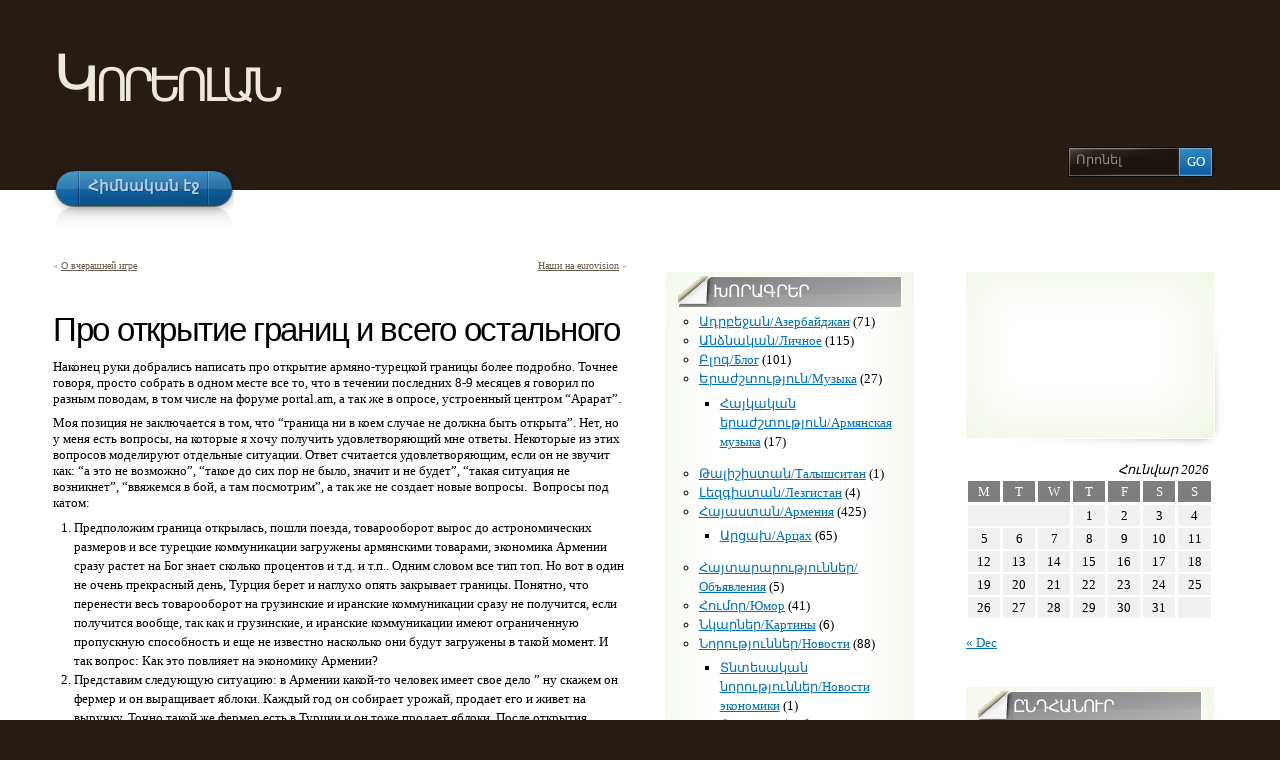

--- FILE ---
content_type: text/html; charset=UTF-8
request_url: http://www.koreolan.org/blog/archives/502
body_size: 17914
content:
<!DOCTYPE html PUBLIC "-//W3C//DTD XHTML 1.1//EN" "http://www.w3.org/TR/xhtml11/DTD/xhtml11.dtd">
<html xmlns="http://www.w3.org/1999/xhtml" >

<head profile="http://gmpg.org/xfn/11">
<meta http-equiv="Content-Type" content="text/html; charset=UTF-8" />

<title>Про открытие границ и всего остального &laquo;  Կորեոլան</title>

<link rel="alternate" type="application/rss+xml" title="Կորեոլան RSS Feed" href="http://www.koreolan.org/feed" />
<link rel="alternate" type="application/atom+xml" title="Կորեոլան Atom Feed" href="http://www.koreolan.org/feed/atom" />
<link rel="pingback" href="http://www.koreolan.org/xmlrpc.php" />
<link rel="shortcut icon" href="http://www.koreolan.org/wp-content/themes/arclite/favicon.ico" />


<meta name='robots' content='max-image-preview:large' />
<link rel='dns-prefetch' href='//s.w.org' />
<style type="text/css">
@import "http://www.koreolan.org/wp-content/themes/arclite/style.css";
@import "http://www.koreolan.org/wp-content/themes/arclite/options/side-gray.css";
@import "http://www.koreolan.org/wp-content/themes/arclite/options/content-white.css";
body,input,textarea,select,h1,h2,h6,.post h3,.box .titlewrap h4{font-family:"Arian AMU";}

</style>
<!--[if lte IE 6]>
<style type="text/css" media="screen">
 @import "http://www.koreolan.org/wp-content/themes/arclite/ie6.css";
</style>
<![endif]-->

 <link rel="alternate" type="application/rss+xml" title="Կորեոլան &raquo; Про открытие границ и всего остального Comments FeedԿորեոլան &raquo; Про открытие границ и всего остального մեկնաբանությունների ժապավեն" href="http://www.koreolan.org/blog/archives/502/feed" />
<script type="text/javascript">
window._wpemojiSettings = {"baseUrl":"https:\/\/s.w.org\/images\/core\/emoji\/13.1.0\/72x72\/","ext":".png","svgUrl":"https:\/\/s.w.org\/images\/core\/emoji\/13.1.0\/svg\/","svgExt":".svg","source":{"concatemoji":"http:\/\/www.koreolan.org\/wp-includes\/js\/wp-emoji-release.min.js?ver=5.9.12"}};
/*! This file is auto-generated */
!function(e,a,t){var n,r,o,i=a.createElement("canvas"),p=i.getContext&&i.getContext("2d");function s(e,t){var a=String.fromCharCode;p.clearRect(0,0,i.width,i.height),p.fillText(a.apply(this,e),0,0);e=i.toDataURL();return p.clearRect(0,0,i.width,i.height),p.fillText(a.apply(this,t),0,0),e===i.toDataURL()}function c(e){var t=a.createElement("script");t.src=e,t.defer=t.type="text/javascript",a.getElementsByTagName("head")[0].appendChild(t)}for(o=Array("flag","emoji"),t.supports={everything:!0,everythingExceptFlag:!0},r=0;r<o.length;r++)t.supports[o[r]]=function(e){if(!p||!p.fillText)return!1;switch(p.textBaseline="top",p.font="600 32px Arial",e){case"flag":return s([127987,65039,8205,9895,65039],[127987,65039,8203,9895,65039])?!1:!s([55356,56826,55356,56819],[55356,56826,8203,55356,56819])&&!s([55356,57332,56128,56423,56128,56418,56128,56421,56128,56430,56128,56423,56128,56447],[55356,57332,8203,56128,56423,8203,56128,56418,8203,56128,56421,8203,56128,56430,8203,56128,56423,8203,56128,56447]);case"emoji":return!s([10084,65039,8205,55357,56613],[10084,65039,8203,55357,56613])}return!1}(o[r]),t.supports.everything=t.supports.everything&&t.supports[o[r]],"flag"!==o[r]&&(t.supports.everythingExceptFlag=t.supports.everythingExceptFlag&&t.supports[o[r]]);t.supports.everythingExceptFlag=t.supports.everythingExceptFlag&&!t.supports.flag,t.DOMReady=!1,t.readyCallback=function(){t.DOMReady=!0},t.supports.everything||(n=function(){t.readyCallback()},a.addEventListener?(a.addEventListener("DOMContentLoaded",n,!1),e.addEventListener("load",n,!1)):(e.attachEvent("onload",n),a.attachEvent("onreadystatechange",function(){"complete"===a.readyState&&t.readyCallback()})),(n=t.source||{}).concatemoji?c(n.concatemoji):n.wpemoji&&n.twemoji&&(c(n.twemoji),c(n.wpemoji)))}(window,document,window._wpemojiSettings);
</script>
<style type="text/css">
img.wp-smiley,
img.emoji {
	display: inline !important;
	border: none !important;
	box-shadow: none !important;
	height: 1em !important;
	width: 1em !important;
	margin: 0 0.07em !important;
	vertical-align: -0.1em !important;
	background: none !important;
	padding: 0 !important;
}
</style>
	<link rel='stylesheet' id='wp-block-library-css'  href='http://www.koreolan.org/wp-includes/css/dist/block-library/style.min.css?ver=5.9.12' type='text/css' media='all' />
<style id='global-styles-inline-css' type='text/css'>
body{--wp--preset--color--black: #000000;--wp--preset--color--cyan-bluish-gray: #abb8c3;--wp--preset--color--white: #ffffff;--wp--preset--color--pale-pink: #f78da7;--wp--preset--color--vivid-red: #cf2e2e;--wp--preset--color--luminous-vivid-orange: #ff6900;--wp--preset--color--luminous-vivid-amber: #fcb900;--wp--preset--color--light-green-cyan: #7bdcb5;--wp--preset--color--vivid-green-cyan: #00d084;--wp--preset--color--pale-cyan-blue: #8ed1fc;--wp--preset--color--vivid-cyan-blue: #0693e3;--wp--preset--color--vivid-purple: #9b51e0;--wp--preset--gradient--vivid-cyan-blue-to-vivid-purple: linear-gradient(135deg,rgba(6,147,227,1) 0%,rgb(155,81,224) 100%);--wp--preset--gradient--light-green-cyan-to-vivid-green-cyan: linear-gradient(135deg,rgb(122,220,180) 0%,rgb(0,208,130) 100%);--wp--preset--gradient--luminous-vivid-amber-to-luminous-vivid-orange: linear-gradient(135deg,rgba(252,185,0,1) 0%,rgba(255,105,0,1) 100%);--wp--preset--gradient--luminous-vivid-orange-to-vivid-red: linear-gradient(135deg,rgba(255,105,0,1) 0%,rgb(207,46,46) 100%);--wp--preset--gradient--very-light-gray-to-cyan-bluish-gray: linear-gradient(135deg,rgb(238,238,238) 0%,rgb(169,184,195) 100%);--wp--preset--gradient--cool-to-warm-spectrum: linear-gradient(135deg,rgb(74,234,220) 0%,rgb(151,120,209) 20%,rgb(207,42,186) 40%,rgb(238,44,130) 60%,rgb(251,105,98) 80%,rgb(254,248,76) 100%);--wp--preset--gradient--blush-light-purple: linear-gradient(135deg,rgb(255,206,236) 0%,rgb(152,150,240) 100%);--wp--preset--gradient--blush-bordeaux: linear-gradient(135deg,rgb(254,205,165) 0%,rgb(254,45,45) 50%,rgb(107,0,62) 100%);--wp--preset--gradient--luminous-dusk: linear-gradient(135deg,rgb(255,203,112) 0%,rgb(199,81,192) 50%,rgb(65,88,208) 100%);--wp--preset--gradient--pale-ocean: linear-gradient(135deg,rgb(255,245,203) 0%,rgb(182,227,212) 50%,rgb(51,167,181) 100%);--wp--preset--gradient--electric-grass: linear-gradient(135deg,rgb(202,248,128) 0%,rgb(113,206,126) 100%);--wp--preset--gradient--midnight: linear-gradient(135deg,rgb(2,3,129) 0%,rgb(40,116,252) 100%);--wp--preset--duotone--dark-grayscale: url('#wp-duotone-dark-grayscale');--wp--preset--duotone--grayscale: url('#wp-duotone-grayscale');--wp--preset--duotone--purple-yellow: url('#wp-duotone-purple-yellow');--wp--preset--duotone--blue-red: url('#wp-duotone-blue-red');--wp--preset--duotone--midnight: url('#wp-duotone-midnight');--wp--preset--duotone--magenta-yellow: url('#wp-duotone-magenta-yellow');--wp--preset--duotone--purple-green: url('#wp-duotone-purple-green');--wp--preset--duotone--blue-orange: url('#wp-duotone-blue-orange');--wp--preset--font-size--small: 13px;--wp--preset--font-size--medium: 20px;--wp--preset--font-size--large: 36px;--wp--preset--font-size--x-large: 42px;}.has-black-color{color: var(--wp--preset--color--black) !important;}.has-cyan-bluish-gray-color{color: var(--wp--preset--color--cyan-bluish-gray) !important;}.has-white-color{color: var(--wp--preset--color--white) !important;}.has-pale-pink-color{color: var(--wp--preset--color--pale-pink) !important;}.has-vivid-red-color{color: var(--wp--preset--color--vivid-red) !important;}.has-luminous-vivid-orange-color{color: var(--wp--preset--color--luminous-vivid-orange) !important;}.has-luminous-vivid-amber-color{color: var(--wp--preset--color--luminous-vivid-amber) !important;}.has-light-green-cyan-color{color: var(--wp--preset--color--light-green-cyan) !important;}.has-vivid-green-cyan-color{color: var(--wp--preset--color--vivid-green-cyan) !important;}.has-pale-cyan-blue-color{color: var(--wp--preset--color--pale-cyan-blue) !important;}.has-vivid-cyan-blue-color{color: var(--wp--preset--color--vivid-cyan-blue) !important;}.has-vivid-purple-color{color: var(--wp--preset--color--vivid-purple) !important;}.has-black-background-color{background-color: var(--wp--preset--color--black) !important;}.has-cyan-bluish-gray-background-color{background-color: var(--wp--preset--color--cyan-bluish-gray) !important;}.has-white-background-color{background-color: var(--wp--preset--color--white) !important;}.has-pale-pink-background-color{background-color: var(--wp--preset--color--pale-pink) !important;}.has-vivid-red-background-color{background-color: var(--wp--preset--color--vivid-red) !important;}.has-luminous-vivid-orange-background-color{background-color: var(--wp--preset--color--luminous-vivid-orange) !important;}.has-luminous-vivid-amber-background-color{background-color: var(--wp--preset--color--luminous-vivid-amber) !important;}.has-light-green-cyan-background-color{background-color: var(--wp--preset--color--light-green-cyan) !important;}.has-vivid-green-cyan-background-color{background-color: var(--wp--preset--color--vivid-green-cyan) !important;}.has-pale-cyan-blue-background-color{background-color: var(--wp--preset--color--pale-cyan-blue) !important;}.has-vivid-cyan-blue-background-color{background-color: var(--wp--preset--color--vivid-cyan-blue) !important;}.has-vivid-purple-background-color{background-color: var(--wp--preset--color--vivid-purple) !important;}.has-black-border-color{border-color: var(--wp--preset--color--black) !important;}.has-cyan-bluish-gray-border-color{border-color: var(--wp--preset--color--cyan-bluish-gray) !important;}.has-white-border-color{border-color: var(--wp--preset--color--white) !important;}.has-pale-pink-border-color{border-color: var(--wp--preset--color--pale-pink) !important;}.has-vivid-red-border-color{border-color: var(--wp--preset--color--vivid-red) !important;}.has-luminous-vivid-orange-border-color{border-color: var(--wp--preset--color--luminous-vivid-orange) !important;}.has-luminous-vivid-amber-border-color{border-color: var(--wp--preset--color--luminous-vivid-amber) !important;}.has-light-green-cyan-border-color{border-color: var(--wp--preset--color--light-green-cyan) !important;}.has-vivid-green-cyan-border-color{border-color: var(--wp--preset--color--vivid-green-cyan) !important;}.has-pale-cyan-blue-border-color{border-color: var(--wp--preset--color--pale-cyan-blue) !important;}.has-vivid-cyan-blue-border-color{border-color: var(--wp--preset--color--vivid-cyan-blue) !important;}.has-vivid-purple-border-color{border-color: var(--wp--preset--color--vivid-purple) !important;}.has-vivid-cyan-blue-to-vivid-purple-gradient-background{background: var(--wp--preset--gradient--vivid-cyan-blue-to-vivid-purple) !important;}.has-light-green-cyan-to-vivid-green-cyan-gradient-background{background: var(--wp--preset--gradient--light-green-cyan-to-vivid-green-cyan) !important;}.has-luminous-vivid-amber-to-luminous-vivid-orange-gradient-background{background: var(--wp--preset--gradient--luminous-vivid-amber-to-luminous-vivid-orange) !important;}.has-luminous-vivid-orange-to-vivid-red-gradient-background{background: var(--wp--preset--gradient--luminous-vivid-orange-to-vivid-red) !important;}.has-very-light-gray-to-cyan-bluish-gray-gradient-background{background: var(--wp--preset--gradient--very-light-gray-to-cyan-bluish-gray) !important;}.has-cool-to-warm-spectrum-gradient-background{background: var(--wp--preset--gradient--cool-to-warm-spectrum) !important;}.has-blush-light-purple-gradient-background{background: var(--wp--preset--gradient--blush-light-purple) !important;}.has-blush-bordeaux-gradient-background{background: var(--wp--preset--gradient--blush-bordeaux) !important;}.has-luminous-dusk-gradient-background{background: var(--wp--preset--gradient--luminous-dusk) !important;}.has-pale-ocean-gradient-background{background: var(--wp--preset--gradient--pale-ocean) !important;}.has-electric-grass-gradient-background{background: var(--wp--preset--gradient--electric-grass) !important;}.has-midnight-gradient-background{background: var(--wp--preset--gradient--midnight) !important;}.has-small-font-size{font-size: var(--wp--preset--font-size--small) !important;}.has-medium-font-size{font-size: var(--wp--preset--font-size--medium) !important;}.has-large-font-size{font-size: var(--wp--preset--font-size--large) !important;}.has-x-large-font-size{font-size: var(--wp--preset--font-size--x-large) !important;}
</style>
<link rel='stylesheet' id='stcr-font-awesome-css'  href='http://www.koreolan.org/wp-content/plugins/subscribe-to-comments-reloaded/includes/css/font-awesome.min.css?ver=5.9.12' type='text/css' media='all' />
<link rel='stylesheet' id='ai-core-style-css'  href='http://www.koreolan.org/wp-content/plugins/aesop-story-engine/public/assets/css/ai-core.css?ver=1' type='text/css' media='all' />
<style id='ai-core-style-inline-css' type='text/css'>
.aesop-gallery-component .aesop-component-caption{color:#333;padding:.25rem .75rem;background:rgba(255,255,255,.8);font-size:14px}.aesop-stacked-img{background-position:50%;background-repeat:no-repeat;background-size:cover;width:100%;left:0;top:0;position:relative;overflow:hidden}.aesop-stacked-img .aesop-stacked-caption{position:absolute;bottom:20px;right:20px;z-index:0;color:#333;padding:.25rem .75rem;background:rgba(255,255,255,.8);font-size:14px;-webkit-transition:all .75s ease-in-out;transition:all .75s ease-in-out}.aesop-sequence-img-wrap .aesop-sequence-caption{padding-left:4.5rem}.aesop-sequence-img-wrap .aesop-sequence-caption:before{left:0;bottom:-4px;font-weight:700;line-height:1;padding:.6rem .75rem;border:1px solid;border-color:inherit;content:counter(sequence-counter,decimal-leading-zero);counter-increment:sequence-counter}.aesop-sequence-img-wrap .aesop-sequence-img{width:100%;max-width:1200px;display:block}.aesop-hero-gallery-wrapper{clear:both;position:relative}.aesop-hero-gallery-content{position:absolute;top:20px}.aesopicon-search-plus{position:relative}.aesopicon-search-plus:after{display:inline-block;font-family:Dashicons;font-style:normal;font-weight:400;line-height:1;-webkit-font-smoothing:antialiased;-moz-osx-font-smoothing:grayscale;content:'\f179'}.aesop-parallax-component{clear:both}.aesop-parallax-component .aesop-parallax-sc{margin:0}.aesop-content-component .aesop-content-comp-wrap{padding:1.5em 2em}@media (max-width:766px){.aesop-content-component .aesop-content-comp-wrap{padding:1em}}.aesop-content-component .aesop-content-comp-inner p{line-height:1.2em}.aesop-content-component .aesop-content-img .aesop-content-comp-inner{word-wrap:break-word;background:rgba(255,255,255,.4);padding:1rem;line-height:1.3}.aesop-content-component .aesop-content-img .aesop-content-comp-inner p{margin-bottom:0}.aesop-image-component img{-webkit-box-shadow:0 0 6px -1px rgba(0,0,0,.5);box-shadow:0 0 6px -1px rgba(0,0,0,.5)}.aesop-image-component .aesop-lightbox{text-decoration:none;display:block}.aesop-image-component .aesop-img-enlarge{margin:0 0 .5rem}.aesop-image-component .aesop-img-enlarge:hover{text-decoration:none}.aesop-image-component .aesop-img-enlarge i{position:relative;top:1px}.aesop-image-component .aesop-img-enlarge,.aesop-image-component .aesop-image-component-caption{color:#b3b3b3;font-size:12px;font-family:"Helvetica Neue",Helvetica,Arial,sans-serif}.aesop-image-component .aesop-cap-cred,.aesop-image-component .aesop-img-enlarge{color:#b3b3b3}.aesop-image-component .aesop-cap-cred{border-top:1px dotted #b3b3b3;font-size:9px}.aesop-image-component:hover{opacity:.85;filter:alpha(opacity=85);-webkit-transition:opacity .25s ease-in-out;transition:opacity .25s ease-in-out}.aesop-image-component:active img{box-shadow:none}.aesop-video-component .aesop-video-component-caption{color:#b3b3b3}.aesop-video-component .aesop-component-caption{color:#333;padding:.25rem .75rem;background:rgba(255,255,255,.8);font-size:14px}.mejs-container{width:100%;max-width:800px!important;margin-left:auto;margin-right:auto}.mejs-container+p{margin-top:1rem}.aesop-quote-component{padding:3rem 2rem}.aesop-quote-component blockquote{font-style:italic}.aesop-quote-component cite{display:block;font-size:14px}.aesop-on-genesis .aesop-quote-component blockquote:before{content:none}.aesop-story-collection{clear:both}.aesop-story-collection .aesop-story-collection-title{text-align:center;background:#fff;text-transform:uppercase;font-size:1.75rem;line-height:1.75rem;letter-spacing:.05rem;padding:.8rem 0 .6rem;margin:0;z-index:2;position:relative;-webkit-box-shadow:0 7px 7px -7px #000;box-shadow:0 7px 7px -7px #000}.aesop-story-collection .aesop-collection-item{float:left;position:relative;height:220px;overflow:hidden}.aesop-story-collection .aesop-collection-item .aesop-collection-item-link{display:table;height:100%;width:100%;color:#fff;-webkit-transition:all .25s ease-in-out;transition:all .25s ease-in-out}.aesop-story-collection .aesop-collection-item .aesop-collection-item-link:before{position:absolute;content:'';width:100%;height:100%;background:#000;opacity:.65;filter:alpha(opacity=65);z-index:1}.aesop-story-collection .aesop-collection-item .aesop-collection-item-link:hover{text-decoration:none;-webkit-transition:all .25s ease-in-out;transition:all .25s ease-in-out}.aesop-story-collection .aesop-collection-item .aesop-collection-item-link:hover:before{-webkit-transition:opacity .25s linear;transition:opacity .25s linear;opacity:0;filter:alpha(opacity=0)}.aesop-story-collection .aesop-collection-item .aesop-collection-item-link:hover .aesop-collection-item-inner{background:rgba(0,0,0,.5)}.aesop-story-collection .aesop-collection-item .aesop-collection-item-inner{display:table-cell;vertical-align:middle;width:100%;height:100%;padding:0 2.5rem;position:relative;text-align:center;z-index:1;overflow:hidden;text-shadow:0 0 3px rgba(0,0,0,.6)}.aesop-story-collection .aesop-collection-item .aesop-collection-item-inner .aesop-collection-entry-title{font-weight:800;text-transform:uppercase;color:#fff;margin:auto}.aesop-story-collection .aesop-collection-item .aesop-collection-item-inner .aesop-collection-item-excerpt{font-size:12px}.aesop-story-collection .aesop-collection-item .aesop-collection-item-inner .aesop-collection-meta{font-family:"Helvetica Neue",Helvetica,Arial,sans-serif;font-size:12px;margin-bottom:3rem;font-style:italic}.aesop-story-collection .aesop-collection-item .aesop-collection-item-img{position:absolute;width:100%;height:100%;left:0;z-index:0;background-position:center center}.aesop-story-collection .aesop-collection-splash .aesop-collection-item-link:before{content:none}.aesop-story-collection .aesop-collection-splash .aesop-collection-item-link:hover .aesop-collection-item-inner{background:0 0}.aesop-story-collection .aesop-collection-splash .aesop-collection-item-inner .aesop-collection-entry-title{color:#333;text-shadow:none}.aesop-story-collection .aesop-collection-load-more{background:#000;opacity:.65;filter:alpha(opacity=65);z-index:1;height:70px;line-height:70px;color:#fff}.jorgen-article-cover-wrap{position:fixed}.aesop-article-chapter-wrap{position:relative}.aesop-article-chapter-wrap.aesop-video-chapter .aesop-cover-title{max-width:100%;margin:0;padding-bottom:20px;top:150px;border-bottom:1px solid #fff;font-size:62px!important;color:#fff;width:90%;left:10%;position:absolute;z-index:1}.aesop-article-chapter-wrap.aesop-video-chapter .aesop-cover-title small{font-size:40px}@media (max-width:800px){.aesop-article-chapter-wrap .aesop-cover-title{font-size:52px}.aesop-article-chapter-wrap .aesop-cover-title small{font-size:42px}}@media (max-width:480px){.aesop-article-chapter-wrap .aesop-cover-title{display:block;bottom:30px;font-size:32px}.aesop-article-chapter-wrap .aesop-cover-title small{display:block;font-size:20px}}.aesop-cover-title{max-width:100%;margin:0;padding-bottom:20px;bottom:100px;border-bottom:1px solid #fff;font-size:62px!important;color:#fff;width:90%;left:10%;position:absolute;z-index:1}.aesop-cover-title small{font-size:40px}.aesop-toggle-chapter-menu{position:fixed;right:-1px;bottom:57px;height:44px;width:44px;background:#e6e6e6;border-top-left-radius:2px;border-bottom-left-radius:2px;z-index:150;-webkit-transition:right .25s ease;transition:right .25s ease}.aesop-toggle-chapter-menu:hover{background:#007aac;text-decoration:none}.aesop-toggle-chapter-menu:hover i{color:#fff}.aesop-toggle-chapter-menu i{color:#007aac}.aesop-chapter-menu-open .aesop-chapter-menu{right:0}.aesop-chapter-menu-open .aesop-toggle-chapter-menu{right:250px}.aesop-close-chapter-menu{position:absolute;top:12px;right:12px;z-index:1}.aesop-close-chapter-menu:hover{cursor:pointer}.aesop-chapter-menu{right:-250px;width:250px;top:0;position:fixed;bottom:0;background:#e6e6e6;-webkit-transition:right .25s ease;transition:right .25s ease;z-index:500;counter-reset:sequence-counter;color:#777}.aesop-chapter-menu .scroll-nav__list{margin:0;padding:0}.aesop-chapter-menu *{box-sizing:border-box;-moz-box-sizing:border-box;-webkit-box-sizing:border-box}.aesop-chapter-menu li{display:block;margin-bottom:0;position:relative;padding-left:15px;font:400 14px/28px Arial,Helvetica,sans-serif}.aesop-chapter-menu li:before{content:counter(sequence-counter,upper-roman);counter-increment:sequence-counter;position:absolute;left:0}.aesop-chapter-menu a:link,.aesop-chapter-menu .scroll-nav__link{color:#777;padding-top:5px;padding-bottom:5px}.admin-bar .aesop-chapter-menu{top:32px}.aesop-chapter-menu--inner{padding:15px}.aesop-character-component .aesop-character-float{margin:.65rem 0;width:150px;text-align:center}.aesop-character-component .aesop-character-float .aesop-character-title{vertical-align:top;font-size:12px;font-family:"Helvetica Neue",Helvetica,Arial,sans-serif;color:#b3b3b3;text-transform:uppercase;letter-spacing:.05em;display:block;text-align:center;margin:0 0 .5rem}.aesop-character-component .aesop-character-float.aesop-character-right{float:right;margin-left:1.75rem}.aesop-character-component .aesop-character-float.aesop-character-center{margin-left:auto;margin-right:auto}.aesop-character-component .aesop-character-float.aesop-character-center .aesop-character-name{text-align:center}.aesop-character-component .aesop-character-float.aesop-character-left{float:left;margin-right:1.75rem}.aesop-character-component .aesop-character-avatar{width:90%;border-radius:50%}.aesop-character-component .aesop-character-cap{font-size:12px;line-height:14px;font-family:"Helvetica Neue",Helvetica,Arial,sans-serif;color:#b3b3b3;font-style:italic;margin-top:.8rem;border-top:1px dotted #b3b3b3;padding-top:.3rem}.aesop-document-component a{font-size:12px;font-family:"Helvetica Neue",Helvetica,Arial,sans-serif;color:#b3b3b3;line-height:12px;text-decoration:none}.aesop-document-component a span{border-bottom:1px solid #e6e6e6;font-size:12px;color:gray}.aesop-document-component a span:before{content:'\f498';font-family:Dashicons;position:absolute;left:0}.aesop-timeline{position:fixed;bottom:0;left:0;right:0}.aesop-timeline ol{margin:0;padding:0;position:relative;background:#e6e6e6;padding:5px 10px;-webkit-box-shadow:inset 0 7px 7px -7px gray;box-shadow:inset 0 7px 7px -7px gray}.aesop-timeline ol:before,.aesop-timeline ol:after{content:" ";display:table}.aesop-timeline ol:after{clear:both}.aesop-timeline ol li{display:inline-block;margin-right:5px}.aesop-timeline ol li:last-child{margin-right:0}.aesop-timeline ol li a{text-transform:uppercase;font-size:14px;color:inherit;padding:2px 10px 8px;display:block;position:relative}.aesop-timeline ol li a:after{content:'';height:20px;border-right:1px solid #666;width:1px;position:absolute;left:50%;bottom:-10px}.aesop-timeline ol li.active a{color:#428bca}.aesop-timeline ol li.active a:after{border-right-color:#428bca}
</style>
<link rel='stylesheet' id='ai-lightbox-style-css'  href='http://www.koreolan.org/wp-content/plugins/aesop-story-engine/public/assets/css/lightbox.css?ver=1' type='text/css' media='all' />
<script type='text/javascript' src='http://www.koreolan.org/wp-includes/js/jquery/jquery.min.js?ver=3.6.0' id='jquery-core-js'></script>
<script type='text/javascript' src='http://www.koreolan.org/wp-includes/js/jquery/jquery-migrate.min.js?ver=3.3.2' id='jquery-migrate-js'></script>
<link rel="https://api.w.org/" href="http://www.koreolan.org/wp-json/" /><link rel="alternate" type="application/json" href="http://www.koreolan.org/wp-json/wp/v2/posts/502" /><link rel="EditURI" type="application/rsd+xml" title="RSD" href="http://www.koreolan.org/xmlrpc.php?rsd" />
<link rel="wlwmanifest" type="application/wlwmanifest+xml" href="http://www.koreolan.org/wp-includes/wlwmanifest.xml" /> 
<meta name="generator" content="WordPress 5.9.12" />
<link rel="canonical" href="http://www.koreolan.org/blog/archives/502" />
<link rel='shortlink' href='http://www.koreolan.org/?p=502' />
<link rel="alternate" type="application/json+oembed" href="http://www.koreolan.org/wp-json/oembed/1.0/embed?url=http%3A%2F%2Fwww.koreolan.org%2Fblog%2Farchives%2F502" />
<link rel="alternate" type="text/xml+oembed" href="http://www.koreolan.org/wp-json/oembed/1.0/embed?url=http%3A%2F%2Fwww.koreolan.org%2Fblog%2Farchives%2F502&#038;format=xml" />
    <script type="text/javascript">
        function nxsPostToFav(obj){ obj.preventDefault;
            var k = obj.target.split("-"); var nt = k[0]; var ii = k[1];  var pid = k[2];
            var data = {  action:'nxs_snap_aj', nxsact: 'manPost', nt:nt, id: pid, nid: ii, et_load_builder_modules:1, _wpnonce: '3b02092523'};
            jQuery('#nxsFavNoticeCnt').html('<p> Posting... </p>'); jQuery('#nxsFavNotice').modal({ fadeDuration: 50 });
            jQuery.post('http://www.koreolan.org/wp-admin/admin-ajax.php', data, function(response) { if (response=='') response = 'Message Posted';
                jQuery('#nxsFavNoticeCnt').html('<p> ' + response + '</p>' +'<input type="button"  onclick="jQuery.modal.close();" class="bClose" value="Close" />');
            });
        }
    </script><!-- ## NXS/OG ## --><!-- ## NXSOGTAGS ## --><!-- ## NXS/OG ## -->

</head>
<body class="inner">
 <!-- page wrap -->
 <div id="page" class="with-sidebar and-secondary">

  <!-- header -->
  <div id="header-wrap">
   <div id="header" class="block-content">
     <div id="pagetitle">

            <h1 class="logo"><a href="http://www.koreolan.org/">Կորեոլան</a></h1>
      
            <div class="clear"></div>

                  <!-- search form -->
      <div class="search-block">
        <div class="searchform-wrap">
          <form method="get" id="searchform" action="http://www.koreolan.org/">
            <fieldset>
            <input type="text" name="s" id="searchbox" class="searchfield" value="Որոնել" onfocus="if(this.value == 'Որոնել') {this.value = '';}" onblur="if (this.value == '') {this.value = 'Որոնել';}" />
             <input type="submit" value="Go" class="go" />
            </fieldset>
          </form>
        </div>
      </div>
      <!-- /search form -->
      
     </div>

     <!-- main navigation -->
     <div id="nav-wrap1">
      <div id="nav-wrap2">
        <ul id="nav">
                     <li id="nav-homelink"><a class="fadeThis" href="http://www.koreolan.org" title="Անցնել հիմնական էջ"><span>Հիմնական էջ</span></a></li>
                           </ul>
      </div>
     </div>
     <!-- /main navigation -->

   </div>
  </div>
  <!-- /header -->

<!-- main wrappers -->
<div id="main-wrap1">
 <div id="main-wrap2">

  <!-- main page block -->
  <div id="main" class="block-content">
   <div class="mask-main rightdiv">
    <div class="mask-left">

     <!-- first column -->
     <div class="col1">
      <div id="main-content">

              <div class="navigation">
          <div class="alignleft">&laquo; <a href="http://www.koreolan.org/blog/archives/499" rel="prev">О вчерашней игре</a></div>
          <div class="alignright"><a href="http://www.koreolan.org/blog/archives/559" rel="next">Наши на eurovision</a> &raquo;</div>
          <div class="clear"></div>
        </div>


        <!-- post -->
        <div id="post-502" class="post-502 post type-post status-publish format-standard hentry category-armenia category-economy tag-129 tag-39 tag-80 tag-94 tag-144">
           <h2 class="post-title">Про открытие границ и всего остального</h2>
              <div class="post-content clearfix">
    	       <p>Наконец руки добрались написать про открытие армяно-турецкой границы более подробно.  Точнее говоря, просто собрать в одном месте все то, что в течении последних 8-9 месяцев я говорил по разным поводам, в том числе на форуме portal.am, а так же в опросе, устроенный центром &#8220;Арарат&#8221;.</p>
<p>Моя позиция не заключается в том, что &#8220;граница ни в коем случае не должна быть открыта&#8221;. Нет, но у меня есть вопросы, на которые я хочу получить удовлетворяющий мне ответы. Некоторые из этих вопросов моделируют отдельные ситуации. Ответ считается удовлетворяющим, если он не звучит как: &#8220;а это не возможно&#8221;, &#8220;такое до сих пор не было, значит и не будет&#8221;, &#8220;такая ситуация не возникнет&#8221;, &#8220;ввяжемся в бой, а там посмотрим&#8221;, а так же не создает новые вопросы.  Вопросы под катом:</p>
<p><span id="more-502"></span></p>
<ol>
<li>Предположим граница открылась, пошли поезда, товарооборот вырос до астрономических размеров и все турецкие коммуникации загружены армянскими товарами, экономика Армении сразу растет на Бог знает сколько процентов и т.д. и т.п.. Одним словом все тип топ. Но вот в один не очень прекрасный день, Турция берет и наглухо опять закрывает границы. Понятно, что перенести весь товарооборот на грузинские и иранские коммуникации сразу не получится, если получится вообще, так как и грузинские, и иранские коммуникации имеют ограниченную пропускную способность и еще не известно насколько они будут загружены в такой момент. И так вопрос: Как это повлияет на экономику Армении?</li>
<li> Представим следующую ситуацию: в Армении какой-то человек имеет свое дело &#8221; ну скажем он фермер и он выращивает яблоки. Каждый год он собирает урожай, продает его и живет на выручку. Точно такой же фермер есть в Турции и он тоже продает яблоки. После открытия границы, оба фермера получают возможность продавать свои яблоки так же в Турции и Армении соответственно. В свою очередь яблоко имеет себестоимость (удобрения, налоги, затраты на транспортировку и т.д. и т.п.) и нельзя продавать ниже этой цены, ибо не выгодно. Предположим так же, что качество яблок у обоих фермеров одинаковая. Ну а дальше уже конкуренция и все такое, пока правительство Турции не принимает специальную программу по развитию яблоноделия и не выделяет турецкому фермеру кучу денег в качестве субсидий. Таким образом себестоимость турецких яблок резко стремится к нулю, а армянские яблоки остаются неконкурентоспособными. Вопрос: есть ли у Армении средства, для защити нашего фермера? Есть ли в Армении необходимая законодательная, налоговая, таможенная, административная и финансовая база, чтобы как минимум гарантировать свободную конкуренцию?</li>
<li>Существуют ли вообще расчеты, как повлияет на каждую отдельную отрасль экономики открытие границ и учтены ли в этих расчетах такие развития событий, как в предыдущем пункте?</li>
<li>Не секрет, что Турция развивает активные &#8220;образовательные&#8221; программы на юге России. В многочисленных светских и духовных школах прямо или косвенно спонсируемые Турцией, обучение проходит в лучших традициях оболванивания молодого поколения потенциального врага. Вырастают целие поколения туркофилов. Есть ли в Армении необходимых законодательных, административных и иных ресурсов и рычагов, чтобы не допустить подобную ситуацию в Армении?</li>
<li>Как известно районы Западной Армении сегодня в целом живут очень бедно. В связи с этим не исключается большой приток турков и курдов живущих в Западной Армении в Республику Армении. Вопрос: существуют ли законодательные и административные ресурсы для урегулирования этих потоков? Имеются ли механизмы, гарантирующие защиту интересов армянского рабочего в конкуренции с более дешевой рабочей силой?</li>
<li>Как известно Турция одна из главных артерий, по которому наркотики текут в Европу.  Более того, в самой Турции производство наркотиков идет на промышленных масштабах. Вопрос: есть ли у Армении достаточно технических средств и специалистов, чтобы успешно бороться с распространением наркотиков в Армении, а так же с превращением Армении в транзитную страну?</li>
<li>Турция одна из центров трафикинга, а Армения уже сегодня одна из жертв. Вопрос: есть ли оценки насколько увеличится это проблема для Армении и что сделано для предотвращения трафикинга?</li>
</ol>
<p>Вот что лично я думаю об этих вопросах.</p>
<ol>
<li>Думаю ничего хорошего. Это парализует экономику Армении.</li>
<li>К подобному развитию событий мы не готовы ни на одном уровне. А между тем должны быть хорошие законы рассчитанные на этот случай, все необходимые инстанции должны получить четкие инструкции и т.д. и т.п..  Сомневаюсь, что что-нибудь из этого у нас есть.</li>
<li>Не знаю, если и есть, то расчеты МВФ или Всемирного Банка или другой подобной конторе.</li>
<li>С учетом как каждая очередная образовательная реформа уничтожает то, что осталось от предыдущего, я сомневаюсь, что каких-либо серьезных препятствий &#8220;образовательным&#8221; программам Турции в Армении будет.</li>
<li>Наше законодательство в этом плане либеральнее некуда. Никаких подвижек в обозримом будущем не намечается.</li>
<li>Затрудняюсь комментировать.</li>
<li>Хотя уже сегодня проблема трафикинга в, точнее из Армении стоит остро, но даже ужесточения уголовного наказания за продажу людей в Армении не ожидается. Дальше комментировать уже бессмысленно.</li>
</ol>
<p>Из всего этого я делаю один вывод &#8221; у Армении на данный момент нету сформулированных механизмов и средств, для противостояния всем тем вызовом, что могут и ИМХО обязательно возникнут в случае открытия границ. Уверен, что эти 7 угроз далеко не полный список и их можно еще добавить. Таким образом открытие границ до того, как будут созданы все необходимые механизмы взаимодействия с Турцией чреват опасностями для нас. В связи с этим предполагаемые экономические выгоды просто сводятся к нулю.  А между тем, открытие границы с Турцией мягко говоря не единственная альтернатива экономического развития. Есть куча других возможностей успешно развиваться. Лично мое видение будущего армянской экономики я изложил примерно год назад <a href="http://www.koreolan.org/?p=87">тут</a> .</p>
              </div>
                                          <p class="tags"> Պիտակներ. <a href="http://www.koreolan.org/blog/tags/%d0%b0%d1%80%d0%bc%d0%b5%d0%bd%d0%b8%d1%8f" rel="tag">Армения</a>, <a href="http://www.koreolan.org/blog/tags/%d0%b0%d1%80%d0%bc%d1%8f%d0%bd%d0%be-%d1%82%d1%83%d1%80%d0%b5%d1%86%d0%ba%d0%be%d0%b5-%d0%bf%d1%80%d0%be%d1%82%d0%b8%d0%b2%d0%be%d1%81%d1%82%d0%be%d1%8f%d0%bd%d0%b8%d0%b5" rel="tag">армяно-турецкое противостояние</a>, <a href="http://www.koreolan.org/blog/tags/%d0%ba%d0%be%d0%bc%d0%bc%d1%83%d0%bd%d0%b8%d0%ba%d0%b0%d1%86%d0%b8%d0%b8" rel="tag">коммуникации</a>, <a href="http://www.koreolan.org/blog/tags/%d0%bc%d0%be%d1%81%d1%82" rel="tag">мост</a>, <a href="http://www.koreolan.org/blog/tags/%d1%8d%d0%ba%d0%be%d0%bd%d0%be%d0%bc%d0%b8%d0%ba%d0%b0" rel="tag">Экономика</a></p>
              <div class="clear"></div>
                            <p class="post-metadata">
                    Այս տարրը գրվել է 08/05/2009, 15:48-ին <a href="http://www.koreolan.org/blog/categories/armenia" rel="category tag">Հայաստան/Армения</a>, <a href="http://www.koreolan.org/blog/categories/economy" rel="category tag">Տնտեսություն/Экономика</a> խորագրում (խորագրերում)։ Դուք կարող եք հետևել այս տարրի մեկնաբանություններին <a href="http://www.koreolan.org/blog/archives/502/feed" title="RSS 2.0">RSS 2.0</a>-ի միջոցով։
                    Դուք կարող եք կամ <a href="#respond">մեկնաբանել</a>, կամ Ձեր սեփական կայքից <a href="http://www.koreolan.org/blog/archives/502/trackback" rel="trackback">հետադարձ հղում</a> տալ։                        		  </p>

        </div>
        <!-- /post -->
  
    	
  <h3 class="comments">Առայժմ մեկնաբանություններ չկան։</h3>
   
   
      <div id="respond">
      <script type="text/javascript">
       function validatecomment(form){
         if(form.author.value == ('' || 'Ձեր անունը (պարտադիր)')){
           alert('Խնդրում ենք մուտքագրել Ձեր անունը');
           return false;
         }
         if(form.email.value == ('' || 'Ձեր էլ. փոստը (պարտադիր, չի հրապարակվում)')){
           alert('Խնդրում ենք մուտքագրել Ձեր էլ. փոստի հասցեն');
           return false;
         }
         if(form.comment.value == ('' || 'Գրեք Ձեր մեկնաբանությունն այստեղ')){
           alert('Խնդրում ենք գրել մեկնաբանությունը');
           return false;
         }
         if(form.url.value == ('' || 'Ձեր կայքը')){
           form.url.value = '';
           return true;
         }
       }
      </script>
      <form action="http://www.koreolan.org/wp-comments-post.php" method="post" id="commentform" onsubmit="return validatecomment(this);">
        <div class="cancel-comment-reply"><a rel="nofollow" id="cancel-comment-reply-link" href="/blog/archives/502#respond" style="display:none;">Չեղարկել մեկնաբանություն</a></div>          	                <div id="author_info">
            <div class="row">
              <input type="text" name="author" id="author" class="textfield required" size="34" tabindex="1" value="Ձեր անունը (պարտադիր)" onfocus="if( this.value == 'Ձեր անունը (պարտադիր)') {this.value = '';}"  onblur="if (this.value == '') { this.value = 'Ձեր անունը (պարտադիր)';}" />
            </div>
            <div class="row">
              <input type="text" name="email" id="email" class="textfield required" value="Ձեր էլ. փոստը (պարտադիր, չի հրապարակվում)" onfocus="if(this.value == 'Ձեր էլ. փոստը (պարտադիր, չի հրապարակվում)') { this.value = '';}"  onblur="if (this.value == '') { this.value = 'Ձեր էլ. փոստը (պարտադիր, չի հրապարակվում)';}" size="60" tabindex="2" />
            </div>
            <div class="row">
              <input type="text" name="url" id="url" class="textfield" value="Ձեր կայքը" onfocus="if(this.value == 'Ձեր կայքը') { this.value = 'http://';}" onblur="if ((this.value == 'http://') || (this.value == '')) { this.value = 'Ձեր կայքը';}" size="60" tabindex="3" />
            </div>

  		  </div>
                  
        <!-- comment input -->
        <div class="row">
        	<textarea name="comment" id="comment" class="required" tabindex="4" rows="8" cols="60" onfocus="if(this.value == 'Գրեք Ձեր մեկնաբանությունն այստեղ') {this.value = '';}" onblur="if(this.value == '') {this.value = 'Գրեք Ձեր մեկնաբանությունն այստեղ';}">Գրեք Ձեր մեկնաբանությունն այստեղ</textarea>
        	            
        	<input type='hidden' name='comment_post_ID' value='502' id='comment_post_ID' />
<input type='hidden' name='comment_parent' id='comment_parent' value='0' />
        </div>
        <!-- /comment input -->

        <div id="submitbox" class="left">
		<input name="submit" type="submit" id="submit" class="button" tabindex="5" value="Ուղարկել մեկնաբանություն" />
         <input type="hidden" name="formInput" />
        <p style="display: none;"><input type="hidden" id="akismet_comment_nonce" name="akismet_comment_nonce" value="e04a25d198" /></p><p style="display: none !important;"><label>&#916;<textarea name="ak_hp_textarea" cols="45" rows="8" maxlength="100"></textarea></label><input type="hidden" id="ak_js_1" name="ak_js" value="5"/><script>document.getElementById( "ak_js_1" ).setAttribute( "value", ( new Date() ).getTime() );</script></p>        </div>
      </form>

    </div>
        
  <!-- /comments -->


            </div>
     </div>
     <!-- /first column -->
     
<!-- 2nd column (sidebar) -->
<div class="col2">
 <ul id="sidebar">

    
    
    <li class="block widget widget_categories" id="categories-7"><div class="box"> <div class="wrapleft"><div class="wrapright"><div class="tr"><div class="bl"><div class="tl"><div class="br the-content"><div class="titlewrap"><h4><span>Խորագրեր</span></h4></div>
			<ul>
					<li class="cat-item cat-item-29"><a href="http://www.koreolan.org/blog/categories/azerbaijan">Ադրբեջան/Азербайджан</a> (71)
</li>
	<li class="cat-item cat-item-86"><a href="http://www.koreolan.org/blog/categories/personal">Անձնական/Личное</a> (115)
</li>
	<li class="cat-item cat-item-47"><a href="http://www.koreolan.org/blog/categories/blog">Բլոգ/Блог</a> (101)
</li>
	<li class="cat-item cat-item-135"><a href="http://www.koreolan.org/blog/categories/music">Երաժշտություն/Музыка</a> (27)
<ul class='children'>
	<li class="cat-item cat-item-17"><a href="http://www.koreolan.org/blog/categories/music/armenian_music">Հայկական երաժշտություն/Армянская музыка</a> (17)
</li>
</ul>
</li>
	<li class="cat-item cat-item-219"><a href="http://www.koreolan.org/blog/categories/talishistan">Թալիշիստան/Талышситан</a> (1)
</li>
	<li class="cat-item cat-item-85"><a href="http://www.koreolan.org/blog/categories/lezgistan">Լեզգիստան/Лезгистан</a> (4)
</li>
	<li class="cat-item cat-item-3"><a href="http://www.koreolan.org/blog/categories/armenia">Հայաստան/Армения</a> (425)
<ul class='children'>
	<li class="cat-item cat-item-4"><a href="http://www.koreolan.org/blog/categories/armenia/artsakh">Արցախ/Арцах</a> (65)
</li>
</ul>
</li>
	<li class="cat-item cat-item-137"><a href="http://www.koreolan.org/blog/categories/announcements">Հայտարարություններ/Объявления</a> (5)
</li>
	<li class="cat-item cat-item-15"><a href="http://www.koreolan.org/blog/categories/humour">Հումոր/Юмор</a> (41)
</li>
	<li class="cat-item cat-item-12"><a href="http://www.koreolan.org/blog/categories/pictures">Նկարներ/Картины</a> (6)
</li>
	<li class="cat-item cat-item-1"><a href="http://www.koreolan.org/blog/categories/news">Նորություններ/Новости</a> (88)
<ul class='children'>
	<li class="cat-item cat-item-14"><a href="http://www.koreolan.org/blog/categories/news/economic_news">Տնտեսական նորություններ/Новости экономики</a> (1)
</li>
	<li class="cat-item cat-item-130"><a href="http://www.koreolan.org/blog/categories/news/politic_news">Քաղաքական նորություններ/Новости политики</a> (9)
</li>
</ul>
</li>
	<li class="cat-item cat-item-170"><a href="http://www.koreolan.org/blog/categories/history">Պատմություն/История</a> (36)
</li>
	<li class="cat-item cat-item-10"><a href="http://www.koreolan.org/blog/categories/sport">Սպորտ/Спорт</a> (82)
<ul class='children'>
	<li class="cat-item cat-item-18"><a href="http://www.koreolan.org/blog/categories/sport/box">Բռնցքամարտ/Бокс</a> (5)
</li>
	<li class="cat-item cat-item-13"><a href="http://www.koreolan.org/blog/categories/sport/chess">Շախմատ/Шахматы</a> (46)
</li>
	<li class="cat-item cat-item-11"><a href="http://www.koreolan.org/blog/categories/sport/formula-1">Ֆորմուլա 1/Формула 1</a> (6)
</li>
	<li class="cat-item cat-item-161"><a href="http://www.koreolan.org/blog/categories/sport/football">Ֆուտբոլ/Футбол</a> (22)
</li>
</ul>
</li>
	<li class="cat-item cat-item-548"><a href="http://www.koreolan.org/blog/categories/%d5%be%d6%80%d5%a1%d5%bd%d5%bf%d5%a1%d5%b6%d0%b3%d1%80%d1%83%d0%b7%d0%b8%d1%8f">Վրաստան/Грузия</a> (1)
</li>
	<li class="cat-item cat-item-131"><a href="http://www.koreolan.org/blog/categories/video">Տեսագրություն/Видео</a> (40)
</li>
	<li class="cat-item cat-item-136"><a href="http://www.koreolan.org/blog/categories/economy">Տնտեսություն/Экономика</a> (8)
</li>
			</ul>

			</div></div></div></div></div></div> </div></li><li class="block widget widget_tag_cloud" id="tag_cloud-9"><div class="box"> <div class="wrapleft"><div class="wrapright"><div class="tr"><div class="bl"><div class="tl"><div class="br the-content"><div class="titlewrap"><h4><span>Պիտակներ</span></h4></div><div class="tagcloud"><a href="http://www.koreolan.org/blog/tags/39-%d6%80%d5%a4-%d5%b7%d5%a1%d5%b0%d5%b4%d5%a1%d5%bf%d5%a1%d5%b5%d5%ab%d5%b6-%d6%85%d5%ac%d5%ab%d5%b4%d5%ba%d5%ab%d5%a1%d5%a4%d5%a1" class="tag-cloud-link tag-link-410 tag-link-position-1" style="font-size: 8.7153284671533pt;" aria-label="39-րդ շահմատային օլիմպիադա (13 items)">39-րդ շահմատային օլիմպիադա</a>
<a href="http://www.koreolan.org/blog/tags/%d0%b0%d1%80%d0%bc%d0%b5%d0%bd%d0%b8%d1%8f" class="tag-cloud-link tag-link-129 tag-link-position-2" style="font-size: 15.357664233577pt;" aria-label="Армения (62 items)">Армения</a>
<a href="http://www.koreolan.org/blog/tags/%d0%b0%d1%80%d1%86%d0%b0%d1%85" class="tag-cloud-link tag-link-139 tag-link-position-3" style="font-size: 12.598540145985pt;" aria-label="Арцах (33 items)">Арцах</a>
<a href="http://www.koreolan.org/blog/tags/%d0%bb%d0%b5%d0%b2%d0%be%d0%bd-%d0%b0%d1%80%d0%be%d0%bd%d1%8f%d0%bd" class="tag-cloud-link tag-link-84 tag-link-position-4" style="font-size: 8.3065693430657pt;" aria-label="Левон Аронян (12 items)">Левон Аронян</a>
<a href="http://www.koreolan.org/blog/tags/%d0%be%d1%80%d1%83%d0%b6%d0%b8%d0%b5" class="tag-cloud-link tag-link-212 tag-link-position-5" style="font-size: 9.021897810219pt;" aria-label="Оружие (14 items)">Оружие</a>
<a href="http://www.koreolan.org/blog/tags/%d1%87%d0%b5%d0%bc%d0%bf%d0%b8%d0%be%d0%bd%d0%b0%d1%82-%d0%b5%d0%b2%d1%80%d0%be%d0%bf%d1%8b-%d0%bf%d0%be-%d1%88%d0%b0%d1%85%d0%bc%d0%b0%d1%82%d0%b0%d0%bc" class="tag-cloud-link tag-link-251 tag-link-position-6" style="font-size: 8pt;" aria-label="Чемпионат Европы по шахматам (11 items)">Чемпионат Европы по шахматам</a>
<a href="http://www.koreolan.org/blog/tags/%d1%88%d0%b0%d1%85%d0%bc%d0%b0%d1%82%d1%8b" class="tag-cloud-link tag-link-140 tag-link-position-7" style="font-size: 11.883211678832pt;" aria-label="Шахматы (28 items)">Шахматы</a>
<a href="http://www.koreolan.org/blog/tags/%d1%8e%d0%bc%d0%be%d1%80" class="tag-cloud-link tag-link-146 tag-link-position-8" style="font-size: 9.2262773722628pt;" aria-label="Юмор (15 items)">Юмор</a>
<a href="http://www.koreolan.org/blog/tags/%d0%b0%d1%80%d0%bc%d1%8f%d0%bd%d0%b5" class="tag-cloud-link tag-link-37 tag-link-position-9" style="font-size: 9.021897810219pt;" aria-label="армяне (14 items)">армяне</a>
<a href="http://www.koreolan.org/blog/tags/%d0%b0%d1%80%d0%bc%d1%8f%d0%bd%d0%be-%d0%b0%d0%b7%d0%b5%d1%80%d0%b1%d0%b0%d0%b9%d0%b4%d0%b6%d0%b0%d0%bd%d1%81%d0%ba%d0%b8%d0%b9-%d0%ba%d0%be%d0%bd%d1%84%d0%bb%d0%b8%d0%ba%d1%82" class="tag-cloud-link tag-link-38 tag-link-position-10" style="font-size: 9.8394160583942pt;" aria-label="армяно-азербайджанский конфликт (17 items)">армяно-азербайджанский конфликт</a>
<a href="http://www.koreolan.org/blog/tags/%d0%b0%d1%80%d0%bc%d1%8f%d0%bd%d0%be-%d1%82%d1%83%d1%80%d0%b5%d1%86%d0%ba%d0%be%d0%b5-%d0%bf%d1%80%d0%be%d1%82%d0%b8%d0%b2%d0%be%d1%81%d1%82%d0%be%d1%8f%d0%bd%d0%b8%d0%b5" class="tag-cloud-link tag-link-39 tag-link-position-11" style="font-size: 8.7153284671533pt;" aria-label="армяно-турецкое противостояние (13 items)">армяно-турецкое противостояние</a>
<a href="http://www.koreolan.org/blog/tags/%d0%b2%d0%b8%d0%b4%d0%b5%d0%be" class="tag-cloud-link tag-link-200 tag-link-position-12" style="font-size: 9.2262773722628pt;" aria-label="видео (15 items)">видео</a>
<a href="http://www.koreolan.org/blog/tags/%d1%81%d0%be%d1%81%d0%b5%d0%b4%d0%b8" class="tag-cloud-link tag-link-138 tag-link-position-13" style="font-size: 8.7153284671533pt;" aria-label="соседи (13 items)">соседи</a>
<a href="http://www.koreolan.org/blog/tags/%d1%87%d1%83%d1%88%d0%ba%d0%b8" class="tag-cloud-link tag-link-119 tag-link-position-14" style="font-size: 8.7153284671533pt;" aria-label="чушки (13 items)">чушки</a>
<a href="http://www.koreolan.org/blog/tags/%d5%a1%d5%a4%d6%80%d5%a2%d5%a5%d5%bb%d5%a1%d5%b6" class="tag-cloud-link tag-link-388 tag-link-position-15" style="font-size: 11.883211678832pt;" aria-label="Ադրբեջան (28 items)">Ադրբեջան</a>
<a href="http://www.koreolan.org/blog/tags/azerbaijan" class="tag-cloud-link tag-link-681 tag-link-position-16" style="font-size: 12.598540145985pt;" aria-label="Ադրբեջան/Азербайджан (33 items)">Ադրբեջան/Азербайджан</a>
<a href="http://www.koreolan.org/blog/tags/personal" class="tag-cloud-link tag-link-684 tag-link-position-17" style="font-size: 9.8394160583942pt;" aria-label="Անձնական/Личное (17 items)">Անձնական/Личное</a>
<a href="http://www.koreolan.org/blog/tags/%d5%a1%d6%80%d6%81%d5%a1%d5%ad" class="tag-cloud-link tag-link-154 tag-link-position-18" style="font-size: 13.007299270073pt;" aria-label="Արցախ (36 items)">Արցախ</a>
<a href="http://www.koreolan.org/blog/tags/%d5%a2%d5%ac%d5%b8%d5%a3" class="tag-cloud-link tag-link-343 tag-link-position-19" style="font-size: 13.109489051095pt;" aria-label="Բլոգ (37 items)">Բլոգ</a>
<a href="http://www.koreolan.org/blog/tags/%d5%b0%d5%a1%d5%b5%d5%a1%d5%bd%d5%bf%d5%a1%d5%b6" class="tag-cloud-link tag-link-124 tag-link-position-20" style="font-size: 22pt;" aria-label="Հայաստան (284 items)">Հայաստան</a>
<a href="http://www.koreolan.org/blog/tags/%d5%b0%d5%a1%d5%b5%d5%b8%d6%81-%d5%ac%d5%a5%d5%a6%d5%b8%d6%82" class="tag-cloud-link tag-link-334 tag-link-position-21" style="font-size: 10.452554744526pt;" aria-label="Հայոց լեզու (20 items)">Հայոց լեզու</a>
<a href="http://www.koreolan.org/blog/tags/%d5%b2%d6%80%d5%ab%d5%b4-%d5%bf%d5%a5%d5%b2" class="tag-cloud-link tag-link-656 tag-link-position-22" style="font-size: 8pt;" aria-label="Ղրիմ տեղ (11 items)">Ղրիմ տեղ</a>
<a href="http://www.koreolan.org/blog/tags/%d5%b8%d6%82%d5%af%d6%80%d5%a1%d5%ab%d5%b6%d5%a1" class="tag-cloud-link tag-link-646 tag-link-position-23" style="font-size: 8pt;" aria-label="Ուկրաինա (11 items)">Ուկրաինա</a>
<a href="http://www.koreolan.org/blog/tags/%d5%b8%d6%82%d5%af%d6%80%d5%a1%d5%ab%d5%b6%d5%a1-%d5%bf%d5%a5%d5%b2" class="tag-cloud-link tag-link-661 tag-link-position-24" style="font-size: 8.7153284671533pt;" aria-label="Ուկրաինա տեղ (13 items)">Ուկրաինա տեղ</a>
<a href="http://www.koreolan.org/blog/tags/%d5%bc%d5%b8%d6%82%d5%bd%d5%a1%d5%bd%d5%bf%d5%a1%d5%b6" class="tag-cloud-link tag-link-543 tag-link-position-25" style="font-size: 8.3065693430657pt;" aria-label="Ռուսաստան (12 items)">Ռուսաստան</a>
<a href="http://www.koreolan.org/blog/tags/%d6%86%d5%b8%d6%82%d5%bf%d5%a2%d5%b8%d5%ac" class="tag-cloud-link tag-link-368 tag-link-position-26" style="font-size: 10.248175182482pt;" aria-label="Ֆուտբոլ (19 items)">Ֆուտբոլ</a>
<a href="http://www.koreolan.org/blog/tags/%d5%a1%d5%a4%d6%80%d5%a2%d5%a5%d5%bb%d5%a1%d5%b6%d5%a1%d5%af%d5%a1%d5%b6-%d5%a2%d5%a1%d5%b6%d5%a1%d5%af" class="tag-cloud-link tag-link-399 tag-link-position-27" style="font-size: 8.3065693430657pt;" aria-label="ադրբեջանական բանակ (12 items)">ադրբեջանական բանակ</a>
<a href="http://www.koreolan.org/blog/tags/%d5%a1%d5%b6%d5%af%d5%a1%d5%ba" class="tag-cloud-link tag-link-355 tag-link-position-28" style="font-size: 13.722627737226pt;" aria-label="անկապ (43 items)">անկապ</a>
<a href="http://www.koreolan.org/blog/tags/%d5%a1%d5%b6%d5%b1%d5%b6%d5%a1%d5%af%d5%a1%d5%b6" class="tag-cloud-link tag-link-358 tag-link-position-29" style="font-size: 15.255474452555pt;" aria-label="անձնական (60 items)">անձնական</a>
<a href="http://www.koreolan.org/blog/tags/%d5%a2%d5%a1-%d5%bd%d5%a1-%d5%a5%d6%80%d5%af%d5%ab%d6%80%d5%a1%d5%9e" class="tag-cloud-link tag-link-189 tag-link-position-30" style="font-size: 14.846715328467pt;" aria-label="բա սա երկիրա՞ (55 items)">բա սա երկիրա՞</a>
<a href="http://www.koreolan.org/blog/tags/%d5%a6%d5%b8%d6%80%d5%a1%d5%b0%d5%a1%d5%b6%d5%a4%d5%a5%d5%bd" class="tag-cloud-link tag-link-507 tag-link-position-31" style="font-size: 9.5328467153285pt;" aria-label="զորահանդես (16 items)">զորահանդես</a>
<a href="http://www.koreolan.org/blog/tags/%d5%af%d6%80%d5%a9%d5%b8%d6%82%d5%a9%d5%b5%d5%b8%d6%82%d5%b6" class="tag-cloud-link tag-link-256 tag-link-position-32" style="font-size: 10.452554744526pt;" aria-label="կրթություն (20 items)">կրթություն</a>
<a href="http://www.koreolan.org/blog/tags/%d5%b0%d5%a1%d5%b5-%d5%a1%d5%a4%d6%80%d5%a2%d5%a5%d5%bb%d5%a1%d5%b6%d5%a1%d5%af%d5%a1%d5%b6-%d5%b0%d5%a1%d5%af%d5%a1%d5%b4%d5%a1%d6%80%d5%bf%d5%b8%d6%82%d5%a9%d5%b5%d5%b8%d6%82%d5%b6" class="tag-cloud-link tag-link-206 tag-link-position-33" style="font-size: 13.722627737226pt;" aria-label="հայ-ադրբեջանական հակամարտություն (43 items)">հայ-ադրբեջանական հակամարտություն</a>
<a href="http://www.koreolan.org/blog/tags/%d5%b0%d5%a1%d5%b5-%d5%a9%d5%b8%d6%82%d6%80%d6%84%d5%a1%d5%af%d5%a1%d5%b6-%d5%b0%d5%a1%d5%af%d5%a1%d5%b4%d5%a1%d6%80%d5%bf%d5%b8%d6%82%d5%a9%d5%b5%d5%b8%d6%82%d5%b6" class="tag-cloud-link tag-link-150 tag-link-position-34" style="font-size: 9.5328467153285pt;" aria-label="հայ-թուրքական հակամարտություն (16 items)">հայ-թուրքական հակամարտություն</a>
<a href="http://www.koreolan.org/blog/tags/%d5%b0%d5%a1%d5%b5%d5%a5%d6%80" class="tag-cloud-link tag-link-174 tag-link-position-35" style="font-size: 9.8394160583942pt;" aria-label="հայեր (17 items)">հայեր</a>
<a href="http://www.koreolan.org/blog/tags/%d5%b0%d5%a1%d5%b5%d5%af%d5%a1%d5%af%d5%a1%d5%b6-%d5%a2%d5%a1%d5%b6%d5%a1%d5%af" class="tag-cloud-link tag-link-382 tag-link-position-36" style="font-size: 14.540145985401pt;" aria-label="հայկական բանակ (51 items)">հայկական բանակ</a>
<a href="http://www.koreolan.org/blog/tags/%d5%b0%d5%a1%d5%b5%d5%af%d5%a1%d5%af%d5%a1%d5%b6-%d5%a5%d6%80%d5%a1%d5%aa%d5%b7%d5%bf%d5%b8%d6%82%d5%a9%d5%b5%d5%b8%d6%82%d5%b6" class="tag-cloud-link tag-link-393 tag-link-position-37" style="font-size: 8pt;" aria-label="հայկական երաժշտություն (11 items)">հայկական երաժշտություն</a>
<a href="http://www.koreolan.org/blog/tags/%d5%b0%d5%a1%d5%b5%d5%af%d5%a1%d5%af%d5%a1%d5%b6-%d5%a6%d5%a5%d5%b6%d6%84" class="tag-cloud-link tag-link-348 tag-link-position-38" style="font-size: 11.78102189781pt;" aria-label="հայկական զենք (27 items)">հայկական զենք</a>
<a href="http://www.koreolan.org/blog/tags/%d5%b0%d5%a1%d5%b5%d5%af%d5%a1%d5%af%d5%a1%d5%b6-%d5%b6%d5%a5%d5%a3%d5%a1%d5%bf%d5%ab%d5%be" class="tag-cloud-link tag-link-503 tag-link-position-39" style="font-size: 12.087591240876pt;" aria-label="հայկական նեգատիվ (29 items)">հայկական նեգատիվ</a>
<a href="http://www.koreolan.org/blog/tags/%d5%b0%d5%b8%d6%82%d5%b4%d5%b8%d6%80" class="tag-cloud-link tag-link-126 tag-link-position-40" style="font-size: 11.065693430657pt;" aria-label="հումոր (23 items)">հումոր</a>
<a href="http://www.koreolan.org/blog/tags/%d5%b6%d5%b8%d6%80%d5%b8%d6%82%d5%a9%d5%b5%d5%b8%d6%82%d5%b6%d5%b6%d5%a5%d6%80" class="tag-cloud-link tag-link-488 tag-link-position-41" style="font-size: 8.7153284671533pt;" aria-label="նորություններ (13 items)">նորություններ</a>
<a href="http://www.koreolan.org/blog/tags/%d5%b7%d5%a1%d5%ad%d5%b4%d5%a1%d5%bf" class="tag-cloud-link tag-link-411 tag-link-position-42" style="font-size: 10.248175182482pt;" aria-label="շախմատ (19 items)">շախմատ</a>
<a href="http://www.koreolan.org/blog/tags/%d5%ba%d5%a1%d5%bf%d5%b4%d5%b8%d6%82%d5%a9%d5%b5%d5%b8%d6%82%d5%b6" class="tag-cloud-link tag-link-264 tag-link-position-43" style="font-size: 11.270072992701pt;" aria-label="պատմություն (24 items)">պատմություն</a>
<a href="http://www.koreolan.org/blog/tags/%d5%bd%d5%b8%d5%be%d5%b8%d6%80%d5%a5%d6%84-%d5%b0%d5%a5%d5%bf%d5%bd-%d5%a3%d5%b5%d5%b8%d5%bc%d5%bd-%d5%b9%d5%a5%d5%b4-%d5%bf%d5%a1%d5%b6%d5%a5%d5%ac%d5%b8%d6%82" class="tag-cloud-link tag-link-551 tag-link-position-44" style="font-size: 9.8394160583942pt;" aria-label="սովորեք հետս գյոռս չեմ տանելու (17 items)">սովորեք հետս գյոռս չեմ տանելու</a>
<a href="http://www.koreolan.org/blog/tags/%d5%bd%d5%ba%d5%b8%d6%80%d5%bf" class="tag-cloud-link tag-link-414 tag-link-position-45" style="font-size: 9.021897810219pt;" aria-label="սպորտ (14 items)">սպորտ</a></div>
</div></div></div></div></div></div> </div></li><li class="block widget widget_text" id="text-411646407"><div class="box"> <div class="wrapleft"><div class="wrapright"><div class="tr"><div class="bl"><div class="tl"><div class="br the-content">			<div class="textwidget"><a href="http://antropogenez.ru/"><img 
src="http://antropogenez.ru/fileadmin/templates/images/antropo_ban.gif" 
width="150" height="80" alt="АНТРОПОГЕНЕЗ.РУ – Портал об эволюции человека"/></a></div>
		</div></div></div></div></div></div> </div></li><li class="block widget widget_text" id="text-411646406"><div class="box"> <div class="wrapleft"><div class="wrapright"><div class="tr"><div class="bl"><div class="tl"><div class="br the-content">			<div class="textwidget"><script async src="//pagead2.googlesyndication.com/pagead/js/adsbygoogle.js"></script>
<!-- WPblog -->
<ins class="adsbygoogle"
     style="display:inline-block;width:728px;height:90px"
     data-ad-client="ca-pub-1201425842116868"
     data-ad-slot="6627837130"></ins>
<script>
(adsbygoogle = window.adsbygoogle || []).push({});
</script></div>
		</div></div></div></div></div></div> </div></li><li class="block widget widget_text" id="text-411646409"><div class="box"> <div class="wrapleft"><div class="wrapright"><div class="tr"><div class="bl"><div class="tl"><div class="br the-content">			<div class="textwidget"><!-- Yandex.Metrika informer -->
<a href="https://metrika.yandex.ru/stat/?id=26993901&amp;from=informer" target="_blank" rel="nofollow noopener"><img src="//bs.yandex.ru/informer/26993901/3_1_FFFFFFFF_EFEFEFFF_0_pageviews"
style="width:88px; height:31px; border:0;" alt="Яндекс.Метрика" title="Яндекс.Метрика: данные за сегодня (просмотры, визиты и уникальные посетители)" onclick="try{Ya.Metrika.informer({i:this,id:26993901,lang:'ru'});return false}catch(e){}"/></a>
<!-- /Yandex.Metrika informer -->

<!-- Yandex.Metrika counter -->
<script type="text/javascript">
(function (d, w, c) {
    (w[c] = w[c] || []).push(function() {
        try {
            w.yaCounter26993901 = new Ya.Metrika({id:26993901,
                    clickmap:true,
                    trackLinks:true,
                    accurateTrackBounce:true});
        } catch(e) { }
    });

    var n = d.getElementsByTagName("script")[0],
        s = d.createElement("script"),
        f = function () { n.parentNode.insertBefore(s, n); };
    s.type = "text/javascript";
    s.async = true;
    s.src = (d.location.protocol == "https:" ? "https:" : "http:") + "//mc.yandex.ru/metrika/watch.js";

    if (w.opera == "[object Opera]") {
        d.addEventListener("DOMContentLoaded", f, false);
    } else { f(); }
})(document, window, "yandex_metrika_callbacks");
</script>
<noscript><div><img src="//mc.yandex.ru/watch/26993901" style="position:absolute; left:-9999px;" alt="" /></div></noscript>
<!-- /Yandex.Metrika counter --></div>
		</div></div></div></div></div></div> </div></li> </ul>
</div>
<!-- /2nd column -->
     
<!-- secondary sidebar -->
<div class="col3">
 <ul id="sidebar-secondary">
  <li class="block widget widget_text" id="text-411646405"><div class="box"> <div class="wrapleft"><div class="wrapright"><div class="tr"><div class="bl"><div class="tl"><div class="br the-content">			<div class="textwidget"><div align="center">
<embed src="http://koreolan.org/wp-content/clock/Armenia.swf" wmode="transparent" type="application/x-shockwave-flash"></embed>
</div>

<script type="text/javascript">

  var _gaq = _gaq || [];
  _gaq.push(['_setAccount', 'UA-23075888-1']);
  _gaq.push(['_trackPageview']);

  (function() {
    var ga = document.createElement('script'); ga.type = 'text/javascript'; ga.async = true;
    ga.src = ('https:' == document.location.protocol ? 'https://ssl' : 'http://www') + '.google-analytics.com/ga.js';
    var s = document.getElementsByTagName('script')[0]; s.parentNode.insertBefore(ga, s);
  })();

</script></div>
		</div></div></div></div></div></div> </div></li><li class="block widget widget_calendar" id="calendar-3"><div class="box"> <div class="wrapleft"><div class="wrapright"><div class="tr"><div class="bl"><div class="tl"><div class="br the-content"><div id="calendar_wrap" class="calendar_wrap"><table id="wp-calendar" class="wp-calendar-table">
	<caption>Հունվար 2026</caption>
	<thead>
	<tr>
		<th scope="col" title="Երկուշաբթի">M</th>
		<th scope="col" title="Երեքշաբթի">T</th>
		<th scope="col" title="Չորեքշաբթի">W</th>
		<th scope="col" title="Հինգշաբթի">T</th>
		<th scope="col" title="Ուրբաթ">F</th>
		<th scope="col" title="Շաբաթ">S</th>
		<th scope="col" title="Կիրակի">S</th>
	</tr>
	</thead>
	<tbody>
	<tr>
		<td colspan="3" class="pad">&nbsp;</td><td>1</td><td>2</td><td>3</td><td>4</td>
	</tr>
	<tr>
		<td>5</td><td>6</td><td>7</td><td>8</td><td>9</td><td>10</td><td>11</td>
	</tr>
	<tr>
		<td>12</td><td>13</td><td>14</td><td>15</td><td>16</td><td>17</td><td>18</td>
	</tr>
	<tr>
		<td>19</td><td>20</td><td>21</td><td>22</td><td>23</td><td>24</td><td>25</td>
	</tr>
	<tr>
		<td id="today">26</td><td>27</td><td>28</td><td>29</td><td>30</td><td>31</td>
		<td class="pad" colspan="1">&nbsp;</td>
	</tr>
	</tbody>
	</table><nav aria-label="Previous and next months" class="wp-calendar-nav">
		<span class="wp-calendar-nav-prev"><a href="http://www.koreolan.org/blog/archives/date/2019/12">&laquo; Dec</a></span>
		<span class="pad">&nbsp;</span>
		<span class="wp-calendar-nav-next">&nbsp;</span>
	</nav></div></div></div></div></div></div></div> </div></li><li class="block widget widget_meta" id="meta-6"><div class="box"> <div class="wrapleft"><div class="wrapright"><div class="tr"><div class="bl"><div class="tl"><div class="br the-content"><div class="titlewrap"><h4><span>Ընդհանուր</span></h4></div>
		<ul>
						<li><a href="http://www.koreolan.org/wp-login.php">Մուտքագրվել</a></li>
			<li><a href="http://www.koreolan.org/feed">Entries feed</a></li>
			<li><a href="http://www.koreolan.org/comments/feed">Comments feed</a></li>

			<li><a href="https://wordpress.org/">WordPress.org</a></li>
		</ul>

		</div></div></div></div></div></div> </div></li> </ul>
</div>
<!-- /secondary sidebar -->

    </div>
   </div>
   <div class="clear-content"></div>
  </div>
  <!-- /main page block -->

 </div>
</div>
<!-- /main wrappers -->


 <!-- footer -->
 <div id="footer">

  <!-- page block -->
  <div class="block-content">

    

    
    <div class="copyright">
     <p>
     <!-- please do not remove this. respect the authors :) -->
     Arclite թեմայի հեղինակ` <a href="http://digitalnature.ro">digitalnature</a> | կայքն աշխատում է <a href="http://wordpress.org/">WordPress</a> հարթակում     </p>
     <p>
     <a class="rss" href="http://www.koreolan.org/feed">Գրառումներ (RSS)</a> և <a href="http://www.koreolan.org/comments/feed">Մեկնաբանություններ (RSS)</a> <a href="javascript:void(0);" class="toplink">TOP</a>
     <!-- 48 queries. 1.156 seconds. -->
     </p>
    </div>

  </div>
  <!-- /page block -->

 </div>
 <!-- /footer -->

</div>
<!-- /page -->

  <script type="text/javascript">
  /* <![CDATA[ */
    var isIE6 = false; /* <- do not change! */
    var isIE = false; /* <- do not change! */
    var lightbox = 0;/* <- do not change! */
  /* ]]> */
  </script>
  <!--[if lte IE 6]> <script type="text/javascript"> isIE6 = true; isIE = true; </script> <![endif]-->
  <!--[if gte IE 7]> <script type="text/javascript"> isIE = true; </script> <![endif]-->


<div style="display: none;" id="nxsFavNotice"><div id="nxsFavNoticeCnt">Posting....</div></div><link rel='stylesheet' id='modal-css'  href='http://www.koreolan.org/wp-content/plugins/social-networks-auto-poster-facebook-twitter-g/js-css/jquery.modal.min.css?ver=4.3.25' type='text/css' media='all' />
<script type='text/javascript' src='http://www.koreolan.org/wp-includes/js/comment-reply.min.js?ver=5.9.12' id='comment-reply-js'></script>
<script type='text/javascript' src='http://www.koreolan.org/wp-content/plugins/aesop-story-engine/public/assets/js/ai-core.min.js?ver=2.2.10' id='ai-core-js'></script>
<script type='text/javascript' src='http://www.koreolan.org/wp-content/plugins/aesop-story-engine/public/assets/js/swipebox.min.js?ver=2.2.10' id='ai-swipebox-js'></script>
<script type='text/javascript' src='http://www.koreolan.org/wp-content/plugins/social-networks-auto-poster-facebook-twitter-g/js-css/jquery.modal.min.js?ver=4.3.25' id='modal-js'></script>
</body>
</html>



--- FILE ---
content_type: text/html; charset=utf-8
request_url: https://www.google.com/recaptcha/api2/aframe
body_size: 258
content:
<!DOCTYPE HTML><html><head><meta http-equiv="content-type" content="text/html; charset=UTF-8"></head><body><script nonce="SmcmpFQRv_kpP9AAmWKnSA">/** Anti-fraud and anti-abuse applications only. See google.com/recaptcha */ try{var clients={'sodar':'https://pagead2.googlesyndication.com/pagead/sodar?'};window.addEventListener("message",function(a){try{if(a.source===window.parent){var b=JSON.parse(a.data);var c=clients[b['id']];if(c){var d=document.createElement('img');d.src=c+b['params']+'&rc='+(localStorage.getItem("rc::a")?sessionStorage.getItem("rc::b"):"");window.document.body.appendChild(d);sessionStorage.setItem("rc::e",parseInt(sessionStorage.getItem("rc::e")||0)+1);localStorage.setItem("rc::h",'1769436973439');}}}catch(b){}});window.parent.postMessage("_grecaptcha_ready", "*");}catch(b){}</script></body></html>